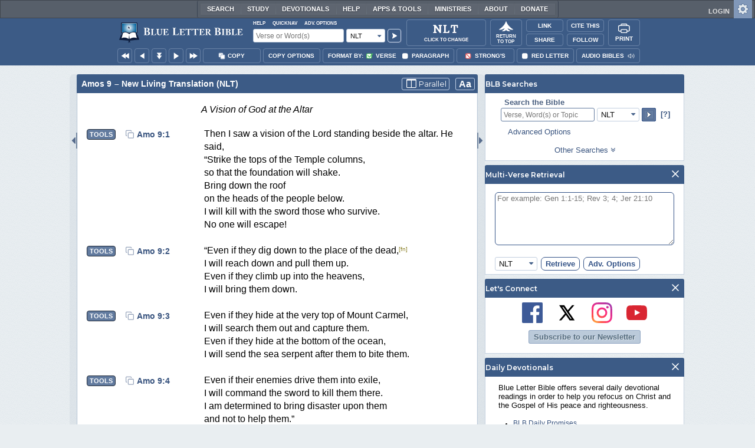

--- FILE ---
content_type: image/svg+xml
request_url: https://www.blueletterbible.org/assets/images/logos/nlt.svg
body_size: 2803
content:
<svg xmlns="http://www.w3.org/2000/svg" viewBox="0 0 106.14 141.66"><defs><style>.cls-1,.cls-2{stroke:#d1d1d1;stroke-width:2px;}.cls-2{fill:#606060;}.cls-3{fill:#d1d1d1;}</style></defs><title>nlt</title><g id="Layer_2" data-name="Layer 2"><g id="Layer_1-2" data-name="Layer 1"><path d="M42.89,109c-1.76.09-3.59.18-5.35.18s-3.82-.09-5.68-.18l-.85,0v1.34l.35,0c4.36.41,5.1,4.05,5.1,12.07v5.55c0,1,0,1.9,0,2.84q0,.86,0,1.73c-2.3-3.35-6.67-9.17-10.56-14.37-3.05-4.08-5.69-7.6-6.65-9l-.13-.19-.59,0c-1.15.09-2.23.17-3.36.17-2,0-3.43-.07-5.07-.15l-1.43-.07v1.29l.29.08a15.28,15.28,0,0,1,6.16,3l-.51,21.81c-.08,4.06-1.57,4.27-5.59,4.85l-.34,0v1.33l.68,0c1.54-.09,3.12-.18,4.68-.18,2.71,0,5.46.09,8.12.18l.91,0V140l-.35,0c-5-.57-5.5-1-5.5-12.59v-8.4c0-1.26,0-2.51.06-3.84,5.08,6.06,13.06,15.71,19.23,26.37l.11.2H38.8V115.87c0-3.72,1-5,4.47-5.56l.33-.05v-1.32Z"/><path d="M71.16,129.76l-.11.2c-3.31,6-6.24,9.1-13,9.1a20.35,20.35,0,0,1-4.14-.55V115.82c0-3.58,0-4.66,5.47-5.51l.33-.05v-1.32l-.83,0c-2.28.09-4.64.18-6.94.18-2.06,0-4-.08-6.14-.17l-1,0v1.34l.35,0c3.75.35,4.05,1.35,4.05,6.8v19c0,2.41-.56,3.47-4.06,3.82l-.35,0v1.35l.55,0c1.39-.09,2.82-.18,4.21-.18H62.37c2,0,4.06.09,6.05.18l.55,0,3.61-11.53Z"/><path d="M96.47,108.78l-.85,0c-2.42.08-4.71.16-7.09.16H77.28c-2.55,0-5.17-.09-7.7-.17l-.63,0-.72,10.07,1.3.41.12-.37c2.3-7.3,4.25-7.77,10.45-7.78v21.84c0,5.37-.36,6.45-4.54,6.8l-.36,0v.94l.07.4.41,0c2.24-.09,4.55-.18,6.87-.18s4.7.09,7.14.18l.53,0v-1.34l-.36,0c-4.3-.35-4.68-1.43-4.68-6.8V111.11c6.31,0,8.29.48,10.6,7.78l.12.37,1.3-.41Z"/><path d="M95.44,137.36a2.11,2.11,0,1,1-2.1,2.11,2.09,2.09,0,0,1,2.1-2.11h0m0,.33a1.78,1.78,0,0,0,0,3.56,1.79,1.79,0,0,0,0-3.56Zm-.39,3h-.37v-2.35a4.11,4.11,0,0,1,.66,0,1.28,1.28,0,0,1,.73.17.58.58,0,0,1,.22.49.6.6,0,0,1-.46.57v0c.21,0,.34.22.39.57a2,2,0,0,0,.15.58H96a1.73,1.73,0,0,1-.16-.6.44.44,0,0,0-.5-.41H95Zm0-1.3h.27c.3,0,.57-.11.57-.4s-.15-.41-.57-.41l-.27,0Z"/><rect class="cls-1" x="10.17" y="10.95" width="85.8" height="84.24"/><rect class="cls-2" x="16.21" y="16.88" width="73.72" height="72.38" transform="translate(-21.98 53.07) rotate(-45)"/><path class="cls-3" d="M64.68,12.17c-1-.92-1.48-.22-.92.33,2.4,2.41,4.78,4.86,2.71,13.78-.65,2.84-2.06,5.57-4.33,10l0,0L60.93,18.48l-1.8,21.25H59l-6.89-20,3.58,21-.07.05L43.95,23.1,52.7,42.59l-.07,0L36.85,28.4,50.2,45.12l-.06,0L31.3,35.28l17.12,12.9,0,.07L27.65,43.33l19.82,8.26v.07L26.12,52l21.28,3.1,0,.09-20.61,5.6,21.4-2.25,0,.05L30.53,68.77,48,62.54c-.2.51-.39,1-.55,1.5L35.85,74.95l11-6.76c-.11.78-.17,1.53-.2,2.26l-4.54,9.69,4.59-7.3c.21,6.7,1.23,12.15,2.57,14.7.25.57.41.52.41.52C47.3,83,47.06,72.37,49.06,66.62l1.31-3.71c.55-1.34,1.16-2.65,1.83-3.93,4.07-7.74,15.53-23.5,16.91-33C70.25,18.14,68.11,15.4,64.68,12.17Z"/><path class="cls-3" d="M70.7,25c-.17-.75-.33-.89-.24-.56.43,2.92-.3,12.12-11.36,29-15.68,23.94-7.61,38.2-5.31,40.17,1.14,1,1.3,1.07.44.1-4.59-5.28-2.44-20,9.47-38.64,9.19-14.37,8.06-25.57,7-30.08"/></g></g></svg>

--- FILE ---
content_type: application/javascript; charset=utf-8
request_url: https://www.blueletterbible.org/assets/scripts/widgets/1001_blbSearch/blbSearch.js?tv=1769176339
body_size: 768
content:
BLB.blbSearch_1001={csEl:["csr","csrf","csrt","cscs"],init:function(){var e;BLB.blbIsLoaded?(e=document.querySelector("#rtNavBibleSearch"),YEvent.delegate("lexAdvOpt","click",BLB.blbSearch_1001.onClickHndlr,"a"),YEvent.delegate("showHideLexDiv","click",BLB.blbSearch_1001.onClickHndlr,"div"),YEvent.delegate("advOpt","click",BLB.blbSearch_1001.onClickHndlr,"a"),YEvent.delegate("advOpt","change",BLB.blbSearch_1001.onChangeHndlr,"select"),YEvent.delegate("advOpt","change",BLB.blbSearch_1001.onChangeHndlr,"input[type=text]"),YEvent.delegate("advOpt","keyup",BLB.blbSearch_1001.onChangeHndlr,"input[type=text]"),YEvent.delegate("advOpt","blur",BLB.blbSearch_1001.onChangeHndlr,"input[type=text]"),YEvent.delegate("rtNavSelectDropU","click",BLB.blbSearch_1001.onClickHndlr,"div"),document.querySelector("#rtBub_1001_1_other_searches").addEventListener("click",function(){document.querySelector("#rtBub_1001_1_other_searches_i").classList.toggle("fa-angle-double-down"),document.querySelector("#rtBub_1001_1_other_searches_i").classList.toggle("fa-angle-double-up"),document.querySelector("#rtBub_1001_2").classList.toggle("hidden"),document.querySelector("#rtBub_1001_3").classList.toggle("hidden")}),0==e.csr.selectedIndex&&0==e.csrf.selectedIndex&&0==e.csrt.selectedIndex&&""==e.cscs.value||(e.querySelector("#clearOpt").classList.toggle("hidden"),e.querySelector("#clrAdvOpt").classList.toggle("hidden"))):setTimeout(function(){BLB.blbSearch_1001.init()},100)},onClickHndlr:function(e,c,t){switch(t.id){case"rtNavSelectDropU":BLB.Menu.prepBiblePicker(),BLB.switchShowState("versionPickerPrime"),YEvent.stopPropagation(e);break;case"showHideLexDiv":Dom.getFirstChild(c).checked=!0}switch(c.id){case"shLexAdvOpt":BLB.switchShowState("showHideLexDiv"),BLB.closePickerMenus("showHideLexDiv"),YEvent.stopPropagation(e);break;case"shAdvOpt":var r=document.querySelector("#rtNavBibleSearch");BLB.closePickerMenus("showHideDiv"),BLB.switchShowState("showHideDiv"),0!=r.csr.selectedIndex||0!=r.csrf.selectedIndex||0!=r.csrt.selectedIndex||""!=r.cscs.value?document.querySelector("#clrAdvOpt").classList.toggle("hidden"):document.querySelector("#clrAdvOpt").classList.add("hidden"),YEvent.stopPropagation(e);break;case"clearAnchor":document.querySelector("#clearOpt").classList.add("hidden"),document.querySelector("#clrAdvOpt").classList.add("hidden"),BLB.blbSearch_1001.clearForm(),YEvent.stopPropagation(e)}},onChangeHndlr:function(e,c,t){var r,s=document.querySelector("#rtNavBibleSearch");switch(c.name){case"csr":var d=c.selectedIndex;BLB.blbSearch_1001.clearForm(),c.selectedIndex=d,"00"==c.value&&(c.selectedIndex=0);break;case"csrf":c.form.cscs.value="",c.form.csr.selectedIndex=0,c.form.csrt.selectedIndex=(0==c.form.csrt.selectedIndex?c.form.csrf:c.form.csrt).selectedIndex,c.form.csrt.selectedIndex=0==c.form.csrf.selectedIndex?0:c.form.csrt.selectedIndex,c.form.csrt.selectedIndex<c.form.csrf.selectedIndex&&(r=c.form.csrt.selectedIndex,c.form.csrt.selectedIndex=c.form.csrf.selectedIndex,c.form.csrf.selectedIndex=r);break;case"csrt":c.form.cscs.value="",c.form.csr.selectedIndex=0,c.form.csrf.selectedIndex=(0==c.form.csrf.selectedIndex?c.form.csrt:c.form.csrf).selectedIndex,c.form.csrf.selectedIndex=0==c.form.csrt.selectedIndex?0:c.form.csrf.selectedIndex,c.form.csrt.selectedIndex<c.form.csrf.selectedIndex&&(r=c.form.csrt.selectedIndex,c.form.csrt.selectedIndex=c.form.csrf.selectedIndex,c.form.csrf.selectedIndex=r);break;case"cscs":d=c.value;BLB.blbSearch_1001.clearForm(),c.value=d}0!=s.csr.selectedIndex||0!=s.csrf.selectedIndex||0!=s.csrt.selectedIndex||""!=s.cscs.value?document.querySelector("#clearOpt").classList.remove("hidden"):document.querySelector("#clearOpt").classList.add("hidden")},clearForm:function(){(rtNavBibleSearch=document.querySelector("#rtNavBibleSearch")).csr.selectedIndex=0,rtNavBibleSearch.csrf.selectedIndex=0,rtNavBibleSearch.csrt.selectedIndex=0,rtNavBibleSearch.cscs.value=""}},YEvent.onDOMReady(BLB.blbSearch_1001.init,BLB.blbSearch_1001.init,!0);